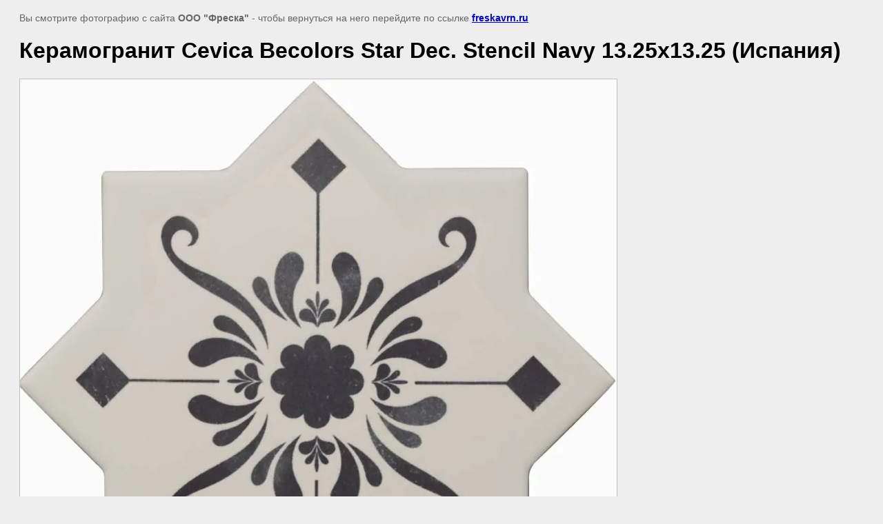

--- FILE ---
content_type: text/html; charset=utf-8
request_url: https://freskavrn.ru/cevica-becolors-ispanskaya-keramicheskaya-plitka/image/keramogranit-cevica-becolors-star-dec-stencil-navy-13-25h13-25-ispaniya
body_size: 1597
content:
<html>
<head>
<meta name="yandex-verification" content="5ae5d608f7cbbea4" />
<meta name="yandex-verification" content="5ae5d608f7cbbea4" />
<meta name="google-site-verification" content="kq2LaAGKelY4Itvzl8AGE0hIoAXxrCNxx9ttA5THl4U" />
<link rel="stylesheet" href="/g/libs/lightgallery-proxy-to-hs/lightgallery.proxy.to.hs.min.css" media="all" async>
<script src="/g/libs/lightgallery-proxy-to-hs/lightgallery.proxy.to.hs.stub.min.js"></script>
<script src="/g/libs/lightgallery-proxy-to-hs/lightgallery.proxy.to.hs.js" async></script>

            <!-- 46b9544ffa2e5e73c3c971fe2ede35a5 -->
            <script src='/shared/s3/js/lang/ru.js'></script>
            <script src='/shared/s3/js/common.min.js'></script>
        <link rel='stylesheet' type='text/css' href='/shared/s3/css/calendar.css' /><link rel="icon" href="/favicon.ico" type="image/x-icon">

<title>Керамогранит Cevica Becolors Star Dec. Stencil Navy 13.25х13.25 (Испания) | Cevica Becolors Испанская керамическая плитка</title>
<meta name="description" content="Керамогранит Cevica Becolors Star Dec. Stencil Navy 13.25х13.25 (Испания) | Cevica Becolors Испанская керамическая плитка">
<meta name="keywords" content="Керамогранит Cevica Becolors Star Dec. Stencil Navy 13.25х13.25 (Испания) | Cevica Becolors Испанская керамическая плитка">
<meta name="robots" content="all">
<meta name="revisit-after" content="31 days">
<meta http-equiv="Content-Type" content="text/html; charset=UTF-8">
<meta name="viewport" content="width=device-width, initial-scale=1.0, maximum-scale=1.0, user-scalable=no">

<style>
body, td, div { font-size:14px; font-family:arial; }
p { color: #666; }
body { padding: 10px 20px; }
a.back { font-weight: bold; color: #0000cc; text-decoration: underline; }
img { border: 1px solid #c0c0c0; max-width: 100%;width: auto;height: auto;}
div { width: 700px; }
h1 { font-size: 32px; }
</style>

</head>

<body bgcolor="#eeeeee" text="#000000">

<p>Вы смотрите фотографию с сайта <strong>ООО "Фреска"</strong> -
чтобы вернуться на него перейдите по ссылке <a class="back" href="javascript:history.go(-1)">freskavrn.ru</a></p>

<h1>Керамогранит Cevica Becolors Star Dec. Stencil Navy 13.25х13.25 (Испания)</h1>




<img src="/d/keramogranit_cevica_becolors_star_dec_stencil_navy_1325h1325_ispaniya.jpg" width="865" height="870"  alt="Керамогранит Cevica Becolors Star Dec. Stencil Navy 13.25х13.25 (Испания)" />

<br/><br/>

&copy; <a class="back" href="http://freskavrn.ru/">ООО "Фреска"</a>
<br/><br/>


<!-- assets.bottom -->
<!-- </noscript></script></style> -->
<script src="/my/s3/js/site.min.js?1768462484" ></script>
<script src="/my/s3/js/site/defender.min.js?1768462484" ></script>
<script src="https://cp.onicon.ru/loader/513ec8f172d22c7905009d42.js" data-auto async></script>
<script >/*<![CDATA[*/
var megacounter_key="1f984027db9d996d6422446255d6e5b4";
(function(d){
    var s = d.createElement("script");
    s.src = "//counter.megagroup.ru/loader.js?"+new Date().getTime();
    s.async = true;
    d.getElementsByTagName("head")[0].appendChild(s);
})(document);
/*]]>*/</script>
<script >/*<![CDATA[*/
$ite.start({"sid":506536,"vid":507904,"aid":552828,"stid":4,"cp":21,"active":true,"domain":"freskavrn.ru","lang":"ru","trusted":false,"debug":false,"captcha":3,"onetap":[{"provider":"vkontakte","provider_id":"51960718","code_verifier":"0YNzZI5yWGWNkzMGIYDkYMyxYAZYZQw3j5ZZGzUTFM2"}]});
/*]]>*/</script>
<!-- /assets.bottom -->
</body>
</html>

--- FILE ---
content_type: text/javascript
request_url: https://counter.megagroup.ru/1f984027db9d996d6422446255d6e5b4.js?r=&s=1280*720*24&u=https%3A%2F%2Ffreskavrn.ru%2Fcevica-becolors-ispanskaya-keramicheskaya-plitka%2Fimage%2Fkeramogranit-cevica-becolors-star-dec-stencil-navy-13-25h13-25-ispaniya&t=%D0%9A%D0%B5%D1%80%D0%B0%D0%BC%D0%BE%D0%B3%D1%80%D0%B0%D0%BD%D0%B8%D1%82%20Cevica%20Becolors%20Star%20Dec.%20Stencil%20Navy%2013.25%D1%8513.25%20(%D0%98%D1%81%D0%BF%D0%B0%D0%BD%D0%B8%D1%8F)%20%7C%20Cevi&fv=0,0&en=1&rld=0&fr=0&callback=_sntnl1768580434376&1768580434376
body_size: 85
content:
//:1
_sntnl1768580434376({date:"Fri, 16 Jan 2026 16:20:34 GMT", res:"1"})